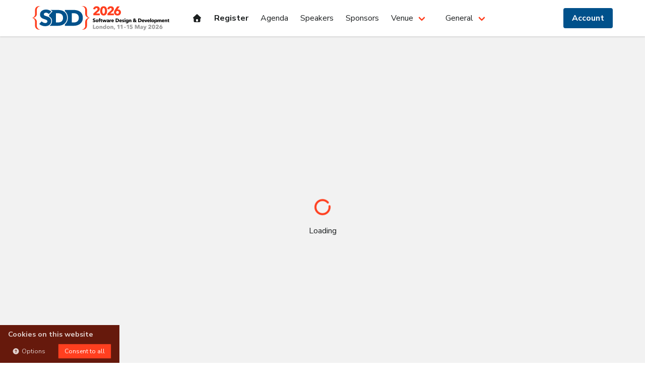

--- FILE ---
content_type: text/html; charset=utf-8
request_url: https://sddconf.com/workshop/oNHL7bNf6cS66Jpox
body_size: 1403
content:
<!DOCTYPE html>
<html>
<head>
  <link rel="stylesheet" type="text/css" class="__meteor-css__" href="/ac36d0e75d61cee807ab5f511f421f493909fdfa.css?meteor_css_resource=true">
<meta charset="utf-8">
	<meta name="viewport" content="width=device-width, initial-scale=1">
	<title>Software Design & Development</title>
	<link rel="icon" href="/sdd_favicon.svg">
	<script src="https://js.stripe.com/v3/"></script>
	<script src="https://kit.fontawesome.com/61ac27e0d3.js" crossorigin="anonymous"></script>
	<link rel="stylesheet" href="/formvalidation-1.7.0/css/formValidation.min.css">
	<script src="/formvalidation-1.7.0/js/FormValidation.min.js"></script>
	<script src="/formvalidation-1.7.0/js/plugins/Bulma.min.js"></script>
	<noscript>
		<style>
			body {
				font-size: 32px;
				text-align: center;
				line-height: 100vh;
			}
			body:after {
				content: "Please enable JavaScript in your browser to view this site.";
			}
		</style>
	</noscript>

</head>
<body>
  <script type="text/javascript">__meteor_runtime_config__ = JSON.parse(decodeURIComponent("%7B%22meteorRelease%22%3A%22METEOR%402.16%22%2C%22gitCommitHash%22%3A%227947e0e6eee71f8eba7dd4d8d1fa3f238a2e60d8%22%2C%22meteorEnv%22%3A%7B%22NODE_ENV%22%3A%22production%22%2C%22TEST_METADATA%22%3A%22%7B%7D%22%7D%2C%22PUBLIC_SETTINGS%22%3A%7B%22siteName%22%3A%22Software%20Design%20%26%20Development%22%2C%22siteEmail%22%3A%22info%40sddconf.com%22%2C%22contactEmail%22%3A%22info%40sddconf.com%22%2C%22ga%22%3A%7B%22id%22%3A%22G-GKB48LLW52%22%7D%2C%22eventId%22%3A%22sdd2026%22%2C%22eventName%22%3A%22SDD%202026%22%2C%22eventTimezone%22%3A%22Europe%2FLondon%22%2C%22cloudinaryCloudName%22%3A%22du49mxlna%22%2C%22banking%22%3A%7B%22bank%22%3A%22HSBC%20Bank%22%2C%22name%22%3A%22Yellowstone%20TechMedia%20Ltd%22%2C%22account%22%3A%2232396734%22%2C%22sortCode%22%3A%2240-40-01%22%2C%22iban%22%3A%22GB04HBUK40400132396734%22%2C%22bic8%22%3A%22HBUKGB4B%22%2C%22bic11%22%3A%22HBUKGB4110W%22%7D%7D%2C%22ROOT_URL%22%3A%22https%3A%2F%2Fsddconf.com%22%2C%22ROOT_URL_PATH_PREFIX%22%3A%22%22%2C%22reactFastRefreshEnabled%22%3Atrue%2C%22autoupdate%22%3A%7B%22versions%22%3A%7B%22web.browser%22%3A%7B%22version%22%3A%228ff1652282d35ce20b2e5fb5b837dba83ab822ad%22%2C%22versionRefreshable%22%3A%22172b6d0d36970235ce6a7ac2c2084c4fc176e60e%22%2C%22versionNonRefreshable%22%3A%22ad40b90fdb2d05b1a828b9793008d15175d10a20%22%2C%22versionReplaceable%22%3A%228570b3dfca0d839d293e339f9c8a8847e6553200%22%7D%2C%22web.browser.legacy%22%3A%7B%22version%22%3A%223171e1ca00e2eabd3bf3359d59ea876bacf255c0%22%2C%22versionRefreshable%22%3A%22172b6d0d36970235ce6a7ac2c2084c4fc176e60e%22%2C%22versionNonRefreshable%22%3A%223c6abc579997d49f5c4998eb3078783e1853e4b2%22%2C%22versionReplaceable%22%3A%228570b3dfca0d839d293e339f9c8a8847e6553200%22%7D%7D%2C%22autoupdateVersion%22%3Anull%2C%22autoupdateVersionRefreshable%22%3Anull%2C%22autoupdateVersionCordova%22%3Anull%2C%22appId%22%3A%22RxniI454Cz1PTu9PAZU6%22%7D%2C%22appId%22%3A%22RxniI454Cz1PTu9PAZU6%22%2C%22isModern%22%3Afalse%7D"))</script>

  <script type="text/javascript" src="/5677f8a471339253d7361011e8733035d9da4d4b.js?meteor_js_resource=true"></script>


<script defer src="https://static.cloudflareinsights.com/beacon.min.js/vcd15cbe7772f49c399c6a5babf22c1241717689176015" integrity="sha512-ZpsOmlRQV6y907TI0dKBHq9Md29nnaEIPlkf84rnaERnq6zvWvPUqr2ft8M1aS28oN72PdrCzSjY4U6VaAw1EQ==" data-cf-beacon='{"version":"2024.11.0","token":"b040eef343f0497abd29410af155a978","r":1,"server_timing":{"name":{"cfCacheStatus":true,"cfEdge":true,"cfExtPri":true,"cfL4":true,"cfOrigin":true,"cfSpeedBrain":true},"location_startswith":null}}' crossorigin="anonymous"></script>
</body>
</html>

--- FILE ---
content_type: image/svg+xml
request_url: https://sddconf.com/pix/logos/sdd_inverse_1000x412.svg
body_size: 1013
content:
<svg xmlns="http://www.w3.org/2000/svg" viewBox="0 0 148.35 61.12"><defs><style>.cls-1{fill:#fff;}.cls-2{fill:#ff3f1f;}</style></defs><g id="Layer_2" data-name="Layer 2"><g id="Logos"><path class="cls-1" d="M42.92,20.73a8.84,8.84,0,0,0-3.32-2.57,9.34,9.34,0,0,0-4-1,11.44,11.44,0,0,0-2,.18,5,5,0,0,0-1.82.66,4.58,4.58,0,0,0-1.36,1.27,3.37,3.37,0,0,0-.55,2A3.2,3.2,0,0,0,30.35,23a3.92,3.92,0,0,0,1.27,1.22,11.94,11.94,0,0,0,2,.95c.77.29,1.64.59,2.6.9,1.39.46,2.84,1,4.34,1.53a16.6,16.6,0,0,1,4.11,2.22,11.9,11.9,0,0,1,3.06,3.44,9.93,9.93,0,0,1,1.21,5.12,13.32,13.32,0,0,1-1.3,6.1,12.09,12.09,0,0,1-3.49,4.25,15.09,15.09,0,0,1-5,2.49,21.17,21.17,0,0,1-5.84.81,23.91,23.91,0,0,1-8.5-1.54,18,18,0,0,1-6.83-4.36l6.48-6.59a12,12,0,0,0,4,3.09,10.75,10.75,0,0,0,4.89,1.24,9.55,9.55,0,0,0,2.14-.23,5.22,5.22,0,0,0,1.82-.75,3.79,3.79,0,0,0,1.24-1.39,4.35,4.35,0,0,0,.46-2.08,3.25,3.25,0,0,0-.58-2A5.68,5.68,0,0,0,36.71,36a13.3,13.3,0,0,0-2.66-1.21c-1.06-.37-2.27-.76-3.62-1.19a33.19,33.19,0,0,1-3.84-1.5,12.86,12.86,0,0,1-3.36-2.23,10.32,10.32,0,0,1-2.37-3.29A11.28,11.28,0,0,1,20,21.89a11.5,11.5,0,0,1,1.39-5.84,11.92,11.92,0,0,1,3.64-4,15.6,15.6,0,0,1,5.09-2.29,23.05,23.05,0,0,1,5.72-.72,21.2,21.2,0,0,1,7.08,1.27,18.2,18.2,0,0,1,6.33,3.76Z"/><path class="cls-1" d="M87.65,20.73a17.23,17.23,0,0,0-5.32-6.27,21.5,21.5,0,0,0-7.52-3.36,36.83,36.83,0,0,0-8.56-1H47.16a20.05,20.05,0,0,1,3.42,2.51L52.09,14l-8.67,9.14v3.61a17.89,17.89,0,0,1,2.44,1.53,13.72,13.72,0,0,1,3.59,4,11.93,11.93,0,0,1,1.49,6.14,15.5,15.5,0,0,1-1.51,7,14.36,14.36,0,0,1-4.08,4.94c-.3.23-.61.45-.94.66H66.72A29.88,29.88,0,0,0,75,49.84a21.76,21.76,0,0,0,7.37-3.7,18.76,18.76,0,0,0,5.27-6.42,20.14,20.14,0,0,0,2-9.28A21,21,0,0,0,87.65,20.73Zm-9.4,15.44a9.86,9.86,0,0,1-3,3.7,12,12,0,0,1-4.33,2,21.05,21.05,0,0,1-5.12.61H61.11V18.53H66a21.35,21.35,0,0,1,5,.58,12,12,0,0,1,4.27,1.94,9.58,9.58,0,0,1,3,3.64,13,13,0,0,1,1.13,5.75A13,13,0,0,1,78.25,36.17Z"/><path class="cls-1" d="M128.38,20.73a17.14,17.14,0,0,0-5.32-6.27,21.45,21.45,0,0,0-7.51-3.36,36.89,36.89,0,0,0-8.56-1H84.16v3.24a19.4,19.4,0,0,1,5.27,6.48,23.13,23.13,0,0,1,2.25,10.63,22.26,22.26,0,0,1-2.22,10.2,21,21,0,0,1-5.3,6.67V51h23.29a30,30,0,0,0,8.33-1.19,22,22,0,0,0,7.37-3.7,18.74,18.74,0,0,0,5.26-6.42,20.14,20.14,0,0,0,2-9.28A21,21,0,0,0,128.38,20.73ZM119,36.17a10,10,0,0,1-3,3.7,12.08,12.08,0,0,1-4.34,2,21,21,0,0,1-5.11.61h-4.69V18.53h4.92a21.33,21.33,0,0,1,4.94.58A12,12,0,0,1,116,21.05a9.76,9.76,0,0,1,3,3.64,13,13,0,0,1,1.12,5.75A13,13,0,0,1,119,36.17Z"/><path class="cls-2" d="M146.33,30.56c-4.91.42-9.77,4.83-9.77,9.77V52.15c0,3.32-4.09,8.79-9.24,8.79,6.64,1,14-1.81,14-10.94.05-3.93.05-8.71.05-11,0-3.35,3.24-7.25,7-8.39-3.77-1.14-7-5-7-8.39,0-2.34,0-7.12-.05-11.05,0-9.14-7.33-11.9-14-10.94,5.15,0,9.24,5.47,9.24,8.79V20.79C136.56,25.73,141.42,30.13,146.33,30.56Z"/><path class="cls-2" d="M2,30.56c4.91.42,9.77,4.83,9.77,9.77V52.15c0,3.32,4.09,8.79,9.24,8.79-6.64,1-14-1.81-14-10.94,0-3.93,0-8.71,0-11,0-3.35-3.24-7.25-7-8.39,3.77-1.14,7-5,7-8.39,0-2.34,0-7.12,0-11.05C7.06,2,14.39-.78,21,.18,15.88.18,11.79,5.65,11.79,9V20.79C11.79,25.73,6.93,30.13,2,30.56Z"/></g></g></svg>

--- FILE ---
content_type: image/svg+xml
request_url: https://sddconf.com/pix/logos/sdd2026_web_corner_logo_1000x178.svg
body_size: 8164
content:
<?xml version="1.0" encoding="UTF-8"?><svg id="Layer_2" xmlns="http://www.w3.org/2000/svg" viewBox="0 0 547.56 96.85"><defs><style>.cls-1{fill:#00518b;}.cls-2{fill:#ff3f1f;}.cls-3{fill:#999;}</style></defs><g id="Logos"><path d="M250.03,53.85c-.29-.37-.68-.67-1.15-.89-.47-.22-.93-.33-1.37-.33-.23,0-.46.02-.69.06-.23.04-.44.12-.63.23s-.34.26-.47.44c-.13.18-.19.41-.19.69,0,.24.05.44.15.6.1.16.25.3.44.42.19.12.42.23.69.33.27.1.57.2.9.31.48.16.98.34,1.5.53.52.19.99.45,1.42.77.43.32.78.72,1.06,1.19.28.47.42,1.06.42,1.77,0,.81-.15,1.52-.45,2.11-.3.59-.7,1.08-1.21,1.47-.51.39-1.09.67-1.74.86s-1.33.28-2.02.28c-1.01,0-1.99-.18-2.94-.53-.95-.35-1.73-.86-2.36-1.51l2.24-2.28c.35.43.8.78,1.37,1.07.57.29,1.13.43,1.69.43.25,0,.5-.03.74-.08.24-.05.45-.14.63-.26.18-.12.32-.28.43-.48.11-.2.16-.44.16-.72s-.07-.49-.2-.68c-.13-.19-.32-.36-.57-.51-.25-.15-.55-.29-.92-.42-.37-.13-.78-.26-1.25-.41-.45-.15-.9-.32-1.33-.52-.43-.2-.82-.46-1.16-.77s-.61-.69-.82-1.14c-.21-.45-.31-.99-.31-1.63,0-.79.16-1.46.48-2.02.32-.56.74-1.02,1.26-1.38.52-.36,1.11-.62,1.76-.79.65-.17,1.31-.25,1.98-.25.8,0,1.62.15,2.45.44.83.29,1.56.73,2.19,1.3l-2.18,2.3Z"/><path d="M264.34,59.31c0,.81-.15,1.55-.44,2.21-.29.66-.69,1.22-1.2,1.68s-1.09.82-1.76,1.07c-.67.25-1.38.38-2.14.38s-1.46-.13-2.13-.38c-.67-.25-1.26-.61-1.76-1.07s-.9-1.02-1.19-1.68c-.29-.66-.44-1.4-.44-2.21s.15-1.55.44-2.2.69-1.21,1.19-1.66,1.09-.8,1.76-1.04c.67-.24,1.38-.36,2.13-.36s1.47.12,2.14.36c.67.24,1.25.59,1.76,1.04s.91,1.01,1.2,1.66c.29.65.44,1.39.44,2.2ZM261.18,59.31c0-.32-.05-.63-.16-.94-.11-.31-.26-.58-.46-.81-.2-.23-.45-.42-.74-.57-.29-.15-.63-.22-1.02-.22s-.73.07-1.02.22c-.29.15-.54.34-.73.57s-.34.5-.44.81c-.1.31-.15.62-.15.94s.05.63.15.94c.1.31.25.58.45.83.2.25.45.44.74.59.29.15.63.22,1.02.22s.73-.07,1.02-.22c.29-.15.54-.34.74-.59.2-.25.35-.52.45-.83.1-.31.15-.62.15-.94Z"/><path d="M272.2,51.63c-.12-.04-.26-.07-.42-.1s-.32-.04-.48-.04c-.31,0-.55.05-.74.16-.19.11-.33.25-.44.43s-.18.38-.22.61-.06.45-.06.68v1h2.22v2.44h-2.22v7.52h-3.28v-7.52h-1.82v-2.44h1.82v-.96c0-.61.07-1.2.2-1.75.13-.55.36-1.04.69-1.46.33-.42.77-.75,1.32-1,.55-.25,1.24-.37,2.07-.37.28,0,.56.02.83.05s.52.08.75.15l-.22,2.6Z"/><path d="M276.78,56.81v3.81c0,.47.09.82.27,1.05.18.23.5.35.97.35.16,0,.33-.01.51-.04s.33-.07.45-.12l.04,2.4c-.23.08-.51.15-.86.21-.35.06-.69.09-1.04.09-.67,0-1.23-.08-1.68-.25s-.82-.41-1.09-.72-.47-.69-.59-1.12-.18-.92-.18-1.45v-4.21h-1.6v-2.44h1.58v-2.62h3.22v2.62h2.34v2.44h-2.34Z"/><path d="M293.74,64.33h-3.3l-1.96-6.2h-.04l-1.92,6.2h-3.3l-3.44-9.96h3.54l1.72,6.3h.06l1.78-6.3h3.3l1.84,6.3h.04l1.74-6.3h3.4l-3.46,9.96Z"/><path d="M297.94,55.73c.59-.56,1.27-.98,2.05-1.26.78-.28,1.58-.42,2.39-.42s1.55.1,2.13.31,1.05.53,1.41.96.62.98.79,1.64c.17.66.25,1.44.25,2.35v5.02h-3v-1.06h-.06c-.25.41-.64.73-1.15.96-.51.23-1.07.34-1.67.34-.4,0-.81-.05-1.24-.16s-.82-.28-1.17-.52c-.35-.24-.64-.56-.87-.96-.23-.4-.34-.89-.34-1.48,0-.72.2-1.3.59-1.74.39-.44.9-.78,1.52-1.02.62-.24,1.31-.4,2.07-.48s1.5-.12,2.22-.12v-.16c0-.49-.17-.86-.52-1.09-.35-.23-.77-.35-1.28-.35-.47,0-.92.1-1.35.3-.43.2-.8.44-1.11.72l-1.66-1.78ZM303.96,59.99h-.42c-.36,0-.72.02-1.09.05-.37.03-.69.1-.98.19-.29.09-.52.23-.71.41-.19.18-.28.42-.28.71,0,.19.04.35.13.48.09.13.2.24.33.32.13.08.29.14.46.17.17.03.34.05.5.05.67,0,1.18-.18,1.53-.55.35-.37.53-.86.53-1.49v-.34Z"/><path d="M315.06,57.07c-.15-.04-.29-.07-.43-.08-.14-.01-.28-.02-.41-.02-.44,0-.81.08-1.11.24-.3.16-.54.35-.72.58-.18.23-.31.47-.39.74-.08.27-.12.5-.12.7v5.11h-3.28v-9.95h3.16v1.44h.04c.25-.51.61-.93,1.08-1.25s1.01-.48,1.62-.48c.13,0,.26,0,.39.02.13.01.23.03.31.06l-.14,2.9Z"/><path d="M326.04,59.47v.4c0,.13,0,.26-.02.38h-7.22c.03.28.11.53.25.76.14.23.32.42.54.59.22.17.47.3.74.39.27.09.56.14.85.14.52,0,.96-.1,1.32-.29s.65-.44.88-.75l2.28,1.44c-.47.68-1.08,1.2-1.85,1.57-.77.37-1.66.55-2.67.55-.75,0-1.45-.12-2.12-.35-.67-.23-1.25-.57-1.75-1.02s-.89-1-1.18-1.65c-.29-.65-.43-1.4-.43-2.24s.14-1.55.42-2.21c.28-.66.66-1.22,1.14-1.68.48-.46,1.05-.82,1.7-1.07.65-.25,1.36-.38,2.12-.38s1.41.12,2.02.37c.61.25,1.14.6,1.58,1.07.44.47.78,1.03,1.03,1.7.25.67.37,1.43.37,2.28ZM323.02,58.21c0-.52-.16-.97-.49-1.34-.33-.37-.82-.56-1.47-.56-.32,0-.61.05-.88.15-.27.1-.5.24-.7.41-.2.17-.36.38-.48.61s-.19.48-.2.73h4.22Z"/><path d="M346.48,57.21c0,1.24-.23,2.31-.69,3.21-.46.9-1.07,1.64-1.82,2.22-.75.58-1.6,1.01-2.55,1.28-.95.27-1.91.41-2.88.41h-5.28v-14.16h5.12c1,0,1.99.12,2.96.35.97.23,1.84.62,2.6,1.16.76.54,1.37,1.26,1.84,2.17.47.91.7,2.03.7,3.36ZM342.92,57.21c0-.8-.13-1.46-.39-1.99-.26-.53-.61-.95-1.04-1.26-.43-.31-.93-.54-1.48-.67-.55-.13-1.12-.2-1.71-.2h-1.7v8.28h1.62c.61,0,1.2-.07,1.77-.21.57-.14,1.07-.37,1.5-.69.43-.32.78-.75,1.04-1.28.26-.53.39-1.19.39-1.98Z"/><path d="M358.04,59.47v.4c0,.13,0,.26-.02.38h-7.22c.03.28.11.53.25.76.14.23.32.42.54.59.22.17.47.3.74.39.27.09.56.14.85.14.52,0,.96-.1,1.32-.29s.65-.44.88-.75l2.28,1.44c-.47.68-1.08,1.2-1.85,1.57-.77.37-1.66.55-2.67.55-.75,0-1.45-.12-2.12-.35-.67-.23-1.25-.57-1.75-1.02s-.89-1-1.18-1.65c-.29-.65-.43-1.4-.43-2.24s.14-1.55.42-2.21c.28-.66.66-1.22,1.14-1.68.48-.46,1.05-.82,1.7-1.07.65-.25,1.36-.38,2.12-.38s1.41.12,2.02.37c.61.25,1.14.6,1.58,1.07.44.47.78,1.03,1.03,1.7.25.67.37,1.43.37,2.28ZM355.02,58.21c0-.52-.16-.97-.49-1.34-.33-.37-.82-.56-1.47-.56-.32,0-.61.05-.88.15-.27.1-.5.24-.7.41-.2.17-.36.38-.48.61s-.19.48-.2.73h4.22Z"/><path d="M365.54,57.31c-.27-.25-.58-.47-.94-.64-.36-.17-.74-.26-1.14-.26-.31,0-.59.06-.85.18s-.39.33-.39.62.14.48.43.6c.29.12.75.25,1.39.4.37.08.75.19,1.13.34.38.15.72.34,1.03.58s.55.53.74.88c.19.35.28.76.28,1.24,0,.63-.13,1.16-.38,1.59-.25.43-.58.78-.99,1.05-.41.27-.86.46-1.37.58s-1.01.18-1.52.18c-.81,0-1.61-.13-2.39-.39-.78-.26-1.43-.64-1.95-1.15l1.84-1.94c.29.32.65.59,1.08.8.43.21.88.32,1.36.32.27,0,.53-.06.79-.19.26-.13.39-.35.39-.67s-.16-.53-.48-.68c-.32-.15-.82-.3-1.5-.46-.35-.08-.69-.19-1.04-.32-.35-.13-.66-.31-.93-.54-.27-.23-.5-.51-.67-.84-.17-.33-.26-.73-.26-1.2,0-.6.13-1.11.38-1.53.25-.42.58-.76.98-1.03.4-.27.84-.46,1.33-.59.49-.13.97-.19,1.45-.19.75,0,1.48.12,2.19.35s1.32.58,1.81,1.05l-1.8,1.86Z"/><path d="M372.28,51.19c0,.25-.05.49-.15.71-.1.22-.23.41-.4.57-.17.16-.37.29-.6.38-.23.09-.48.14-.73.14-.53,0-.98-.18-1.34-.53-.36-.35-.54-.78-.54-1.27,0-.24.05-.47.14-.69.09-.22.23-.41.4-.57.17-.16.37-.29.6-.39s.47-.15.74-.15.5.05.73.14c.23.09.43.22.6.38s.3.35.4.57c.1.22.15.46.15.71ZM368.76,64.33v-9.96h3.28v9.96h-3.28Z"/><path d="M384.4,63.39c0,.97-.14,1.82-.42,2.54-.28.72-.67,1.32-1.18,1.79-.51.47-1.12.83-1.85,1.06s-1.53.35-2.41.35-1.78-.13-2.71-.4c-.93-.27-1.73-.65-2.41-1.16l1.64-2.34c.48.43,1.01.74,1.59.95.58.21,1.15.31,1.71.31.96,0,1.67-.25,2.13-.76.46-.51.69-1.18.69-2.02v-.6h-.06c-.31.4-.72.72-1.24.96-.52.24-1.11.36-1.78.36-.76,0-1.43-.14-2.02-.41-.59-.27-1.08-.64-1.49-1.11-.41-.47-.72-1.01-.93-1.63-.21-.62-.32-1.28-.32-1.97s.11-1.35.32-1.98c.21-.63.52-1.18.93-1.66.41-.48.9-.86,1.49-1.15.59-.29,1.25-.43,2-.43.63,0,1.23.13,1.8.38.57.25,1.03.65,1.38,1.18h.04v-1.28h3.1v9.02ZM381.28,59.29c0-.33-.06-.65-.17-.96s-.28-.58-.49-.81c-.21-.23-.47-.42-.76-.55-.29-.13-.63-.2-1-.2s-.7.07-.99.2c-.29.13-.53.31-.73.54-.2.23-.35.49-.46.8-.11.31-.16.63-.16.98s.05.65.16.96c.11.31.26.58.46.81s.44.42.73.56c.29.14.62.21.99.21s.71-.07,1.01-.21c.3-.14.55-.32.76-.55.21-.23.37-.49.48-.8s.17-.63.17-.98Z"/><path d="M392.74,64.33v-5.44c0-.28-.02-.55-.07-.8-.05-.25-.12-.48-.23-.67-.11-.19-.26-.35-.45-.46-.19-.11-.44-.17-.73-.17s-.55.06-.77.17c-.22.11-.4.27-.55.47-.15.2-.26.43-.33.69-.07.26-.11.53-.11.81v5.4h-3.3v-9.96h3.18v1.38h.04c.12-.21.28-.42.47-.63s.42-.38.68-.53c.26-.15.54-.27.85-.36.31-.09.63-.14.98-.14.67,0,1.23.12,1.7.36s.84.55,1.13.93c.29.38.49.82.62,1.31s.19.99.19,1.48v6.16h-3.3Z"/><path d="M412.9,64.33l-1.34-1.38c-.45.48-1.01.88-1.67,1.19-.66.31-1.48.47-2.47.47-.64,0-1.27-.08-1.88-.25-.61-.17-1.16-.43-1.63-.78s-.85-.79-1.14-1.32c-.29-.53-.43-1.15-.43-1.87,0-.49.08-.95.24-1.36.16-.41.38-.78.65-1.1.27-.32.59-.6.95-.84.36-.24.73-.45,1.12-.62-.44-.43-.79-.89-1.06-1.4s-.4-1.07-.4-1.68.13-1.19.4-1.64.61-.83,1.03-1.12c.42-.29.89-.51,1.42-.64.53-.13,1.05-.2,1.57-.2s1.06.07,1.58.21c.52.14.98.36,1.39.65.41.29.73.67.98,1.12.25.45.37.99.37,1.62,0,.45-.07.86-.22,1.23-.15.37-.35.7-.61,1-.26.3-.56.57-.91.81-.35.24-.71.46-1.1.66l1.78,1.82,1.42-2.18h3.64l-3.06,4.1,3.52,3.5h-4.14ZM407.12,58.35c-.4.16-.75.38-1.05.67-.3.29-.45.7-.45,1.23,0,.28.06.53.17.75s.26.41.44.56.38.27.61.35c.23.08.46.12.7.12.44,0,.83-.09,1.18-.28s.65-.45.9-.8l-2.5-2.6ZM409.64,53.49c0-.36-.12-.67-.36-.92s-.57-.38-.98-.38c-.39,0-.71.12-.97.37-.26.25-.39.56-.39.93,0,.33.09.65.27.96.18.31.44.6.79.88.45-.19.84-.43,1.16-.74.32-.31.48-.67.48-1.1Z"/><path d="M436.74,57.21c0,1.24-.23,2.31-.69,3.21-.46.9-1.07,1.64-1.82,2.22-.75.58-1.6,1.01-2.55,1.28-.95.27-1.91.41-2.88.41h-5.28v-14.16h5.12c1,0,1.99.12,2.96.35.97.23,1.84.62,2.6,1.16.76.54,1.37,1.26,1.84,2.17.47.91.7,2.03.7,3.36ZM433.18,57.21c0-.8-.13-1.46-.39-1.99-.26-.53-.61-.95-1.04-1.26-.43-.31-.93-.54-1.48-.67-.55-.13-1.12-.2-1.71-.2h-1.7v8.28h1.62c.61,0,1.2-.07,1.77-.21.57-.14,1.07-.37,1.5-.69.43-.32.78-.75,1.04-1.28.26-.53.39-1.19.39-1.98Z"/><path d="M448.3,59.47v.4c0,.13,0,.26-.02.38h-7.22c.03.28.11.53.25.76.14.23.32.42.54.59.22.17.47.3.74.39.27.09.56.14.85.14.52,0,.96-.1,1.32-.29s.65-.44.88-.75l2.28,1.44c-.47.68-1.08,1.2-1.85,1.57-.77.37-1.66.55-2.67.55-.75,0-1.45-.12-2.12-.35-.67-.23-1.25-.57-1.75-1.02s-.89-1-1.18-1.65c-.29-.65-.43-1.4-.43-2.24s.14-1.55.42-2.21c.28-.66.66-1.22,1.14-1.68.48-.46,1.05-.82,1.7-1.07.65-.25,1.36-.38,2.12-.38s1.41.12,2.02.37c.61.25,1.14.6,1.58,1.07.44.47.78,1.03,1.03,1.7.25.67.37,1.43.37,2.28ZM445.28,58.21c0-.52-.16-.97-.49-1.34-.33-.37-.82-.56-1.47-.56-.32,0-.61.05-.88.15-.27.1-.5.24-.7.41-.2.17-.36.38-.48.61s-.19.48-.2.73h4.22Z"/><path d="M455.7,64.33h-3.54l-3.92-9.96h3.62l2.1,6.46h.06l2.1-6.46h3.5l-3.92,9.96Z"/><path d="M469.96,59.47v.4c0,.13,0,.26-.02.38h-7.22c.03.28.11.53.25.76.14.23.32.42.54.59.22.17.47.3.74.39.27.09.56.14.85.14.52,0,.96-.1,1.32-.29s.65-.44.88-.75l2.28,1.44c-.47.68-1.08,1.2-1.85,1.57-.77.37-1.66.55-2.67.55-.75,0-1.45-.12-2.12-.35-.67-.23-1.25-.57-1.75-1.02s-.89-1-1.18-1.65c-.29-.65-.43-1.4-.43-2.24s.14-1.55.42-2.21c.28-.66.66-1.22,1.14-1.68.48-.46,1.05-.82,1.7-1.07.65-.25,1.36-.38,2.12-.38s1.41.12,2.02.37c.61.25,1.14.6,1.58,1.07.44.47.78,1.03,1.03,1.7.25.67.37,1.43.37,2.28ZM466.94,58.21c0-.52-.16-.97-.49-1.34-.33-.37-.82-.56-1.47-.56-.32,0-.61.05-.88.15-.27.1-.5.24-.7.41-.2.17-.36.38-.48.61s-.19.48-.2.73h4.22Z"/><path d="M471.24,64.33v-15.12h3.34v15.12h-3.34Z"/><path d="M486.92,59.31c0,.81-.15,1.55-.44,2.21-.29.66-.69,1.22-1.2,1.68s-1.09.82-1.76,1.07c-.67.25-1.38.38-2.14.38s-1.46-.13-2.13-.38c-.67-.25-1.26-.61-1.76-1.07s-.9-1.02-1.19-1.68c-.29-.66-.44-1.4-.44-2.21s.15-1.55.44-2.2.69-1.21,1.19-1.66,1.09-.8,1.76-1.04c.67-.24,1.38-.36,2.13-.36s1.47.12,2.14.36c.67.24,1.25.59,1.76,1.04s.91,1.01,1.2,1.66c.29.65.44,1.39.44,2.2ZM483.76,59.31c0-.32-.05-.63-.16-.94-.11-.31-.26-.58-.46-.81-.2-.23-.45-.42-.74-.57-.29-.15-.63-.22-1.02-.22s-.73.07-1.02.22c-.29.15-.54.34-.73.57s-.34.5-.44.81c-.1.31-.15.62-.15.94s.05.63.15.94c.1.31.25.58.45.83.2.25.45.44.74.59.29.15.63.22,1.02.22s.73-.07,1.02-.22c.29-.15.54-.34.74-.59.2-.25.35-.52.45-.83.1-.31.15-.62.15-.94Z"/><path d="M499.28,59.31c0,.69-.11,1.36-.32,2-.21.64-.52,1.2-.93,1.69-.41.49-.9.88-1.49,1.17s-1.25.44-2,.44c-.61,0-1.19-.12-1.74-.37-.55-.25-.97-.58-1.28-1.01h-.04v5.9h-3.28v-14.76h3.12v1.22h.06c.31-.4.73-.75,1.27-1.05.54-.3,1.18-.45,1.91-.45s1.37.14,1.96.42c.59.28,1.08.66,1.49,1.14.41.48.72,1.04.94,1.67.22.63.33,1.3.33,1.99ZM496.1,59.31c0-.32-.05-.63-.15-.94-.1-.31-.25-.58-.44-.81s-.44-.42-.73-.57c-.29-.15-.63-.22-1.02-.22s-.71.07-1,.22-.54.34-.75.58-.37.51-.48.82c-.11.31-.17.62-.17.94s.06.63.17.94c.11.31.27.58.48.82s.46.43.75.58c.29.15.63.22,1,.22s.73-.07,1.02-.22c.29-.15.54-.34.73-.58s.34-.52.44-.83c.1-.31.15-.63.15-.95Z"/><path d="M513.26,64.33v-5.44c0-.28-.02-.55-.06-.81s-.11-.48-.22-.67-.25-.34-.43-.45-.42-.17-.71-.17-.52.06-.73.18c-.21.12-.38.28-.52.48s-.24.43-.31.69c-.07.26-.1.53-.1.81v5.38h-3.28v-5.68c0-.57-.11-1.03-.34-1.36s-.59-.5-1.08-.5c-.52,0-.92.21-1.21.62s-.43.92-.43,1.52v5.4h-3.3v-9.96h3.18v1.38h.04c.12-.21.27-.42.45-.62.18-.2.4-.38.65-.53.25-.15.54-.28.85-.37.31-.09.66-.14,1.03-.14.72,0,1.33.15,1.83.44s.89.71,1.17,1.26c.33-.52.76-.93,1.28-1.24.52-.31,1.15-.46,1.9-.46.68,0,1.25.12,1.71.37.46.25.83.57,1.11.96.28.39.48.83.61,1.32s.19.96.19,1.43v6.16h-3.28Z"/><path d="M528.1,59.47v.4c0,.13,0,.26-.02.38h-7.22c.03.28.11.53.25.76.14.23.32.42.54.59.22.17.47.3.74.39.27.09.56.14.85.14.52,0,.96-.1,1.32-.29s.65-.44.88-.75l2.28,1.44c-.47.68-1.08,1.2-1.85,1.57-.77.37-1.66.55-2.67.55-.75,0-1.45-.12-2.12-.35-.67-.23-1.25-.57-1.75-1.02s-.89-1-1.18-1.65c-.29-.65-.43-1.4-.43-2.24s.14-1.55.42-2.21c.28-.66.66-1.22,1.14-1.68.48-.46,1.05-.82,1.7-1.07.65-.25,1.36-.38,2.12-.38s1.41.12,2.02.37c.61.25,1.14.6,1.58,1.07.44.47.78,1.03,1.03,1.7.25.67.37,1.43.37,2.28ZM525.08,58.21c0-.52-.16-.97-.49-1.34-.33-.37-.82-.56-1.47-.56-.32,0-.61.05-.88.15-.27.1-.5.24-.7.41-.2.17-.36.38-.48.61s-.19.48-.2.73h4.22Z"/><path d="M535.88,64.33v-5.44c0-.28-.02-.55-.07-.8-.05-.25-.12-.48-.23-.67-.11-.19-.26-.35-.45-.46-.19-.11-.44-.17-.73-.17s-.55.06-.77.17c-.22.11-.4.27-.55.47-.15.2-.26.43-.33.69-.07.26-.11.53-.11.81v5.4h-3.3v-9.96h3.18v1.38h.04c.12-.21.28-.42.47-.63s.42-.38.68-.53c.26-.15.54-.27.85-.36.31-.09.63-.14.98-.14.67,0,1.23.12,1.7.36s.84.55,1.13.93c.29.38.49.82.62,1.31s.19.99.19,1.48v6.16h-3.3Z"/><path d="M545.22,56.81v3.81c0,.47.09.82.27,1.05.18.23.5.35.97.35.16,0,.33-.01.51-.04s.33-.07.45-.12l.04,2.4c-.23.08-.51.15-.86.21-.35.06-.69.09-1.04.09-.67,0-1.23-.08-1.68-.25s-.82-.41-1.09-.72-.47-.69-.59-1.12-.18-.92-.18-1.45v-4.21h-1.6v-2.44h1.58v-2.62h3.22v2.62h2.34v2.44h-2.34Z"/><path class="cls-3" d="M242.76,91.33v-16.28h3.96v12.86h6.3v3.43h-10.26Z"/><path class="cls-3" d="M266.38,85.56c0,.94-.17,1.78-.51,2.54-.34.76-.8,1.4-1.38,1.93-.58.53-1.26.94-2.02,1.23s-1.59.44-2.46.44-1.68-.15-2.45-.44c-.77-.29-1.45-.7-2.02-1.23-.58-.53-1.03-1.17-1.37-1.93-.34-.76-.51-1.61-.51-2.54s.17-1.78.51-2.53c.34-.75.79-1.39,1.37-1.91s1.25-.92,2.02-1.2c.77-.28,1.59-.41,2.45-.41s1.69.14,2.46.41c.77.28,1.44.67,2.02,1.2.58.52,1.04,1.16,1.38,1.91.34.75.51,1.59.51,2.53ZM262.75,85.56c0-.37-.06-.73-.18-1.08-.12-.35-.3-.66-.53-.93-.23-.27-.51-.49-.85-.66-.34-.17-.73-.25-1.17-.25s-.84.08-1.17.25c-.34.17-.62.39-.84.66s-.39.58-.51.93c-.12.35-.17.71-.17,1.08s.06.73.17,1.08c.12.35.29.67.52.96.23.28.51.51.85.68s.73.25,1.17.25.84-.08,1.17-.25c.34-.17.62-.39.85-.68s.4-.6.52-.96c.12-.35.17-.71.17-1.08Z"/><path class="cls-3" d="M276.3,91.33v-6.26c0-.32-.03-.63-.08-.92s-.14-.55-.26-.77c-.12-.22-.3-.4-.52-.53-.22-.13-.5-.2-.84-.2s-.63.07-.89.2c-.25.13-.46.31-.63.54-.17.23-.3.49-.38.79-.08.3-.13.61-.13.93v6.21h-3.79v-11.45h3.66v1.59h.05c.14-.25.32-.49.54-.72.22-.24.48-.44.78-.61.3-.17.62-.31.98-.41.35-.11.73-.16,1.13-.16.77,0,1.42.14,1.96.41.54.28.97.63,1.3,1.07.33.44.57.94.71,1.51s.22,1.13.22,1.7v7.08h-3.79Z"/><path class="cls-3" d="M291.61,91.33v-1.5h-.05c-.37.58-.89,1.03-1.58,1.35-.68.31-1.41.47-2.17.47-.86,0-1.62-.17-2.3-.51-.67-.34-1.25-.79-1.71-1.35-.47-.56-.83-1.21-1.07-1.94-.25-.74-.37-1.5-.37-2.3s.13-1.56.38-2.29.61-1.37,1.08-1.92c.47-.55,1.04-.99,1.7-1.31s1.41-.48,2.24-.48,1.56.16,2.14.48c.58.32,1.03.67,1.36,1.06h.05v-7.15h3.77v17.39h-3.47ZM291.48,85.58c0-.37-.07-.73-.2-1.08-.13-.35-.31-.67-.55-.94-.24-.28-.53-.5-.86-.67-.34-.17-.72-.25-1.15-.25s-.84.08-1.17.25c-.34.17-.62.39-.85.66-.23.27-.4.58-.52.93-.11.35-.17.71-.17,1.08s.06.73.17,1.09c.12.36.29.68.52.96.23.28.51.5.85.67.34.17.73.25,1.17.25s.81-.08,1.15-.25c.34-.17.62-.39.86-.67.24-.28.42-.59.55-.94.13-.35.2-.71.2-1.08Z"/><path class="cls-3" d="M310.22,85.56c0,.94-.17,1.78-.51,2.54-.34.76-.8,1.4-1.38,1.93-.58.53-1.26.94-2.02,1.23s-1.59.44-2.46.44-1.68-.15-2.45-.44c-.77-.29-1.45-.7-2.02-1.23-.58-.53-1.03-1.17-1.37-1.93-.34-.76-.51-1.61-.51-2.54s.17-1.78.51-2.53c.34-.75.79-1.39,1.37-1.91s1.25-.92,2.02-1.2c.77-.28,1.59-.41,2.45-.41s1.69.14,2.46.41c.77.28,1.44.67,2.02,1.2.58.52,1.04,1.16,1.38,1.91.34.75.51,1.59.51,2.53ZM306.59,85.56c0-.37-.06-.73-.18-1.08-.12-.35-.3-.66-.53-.93-.23-.27-.51-.49-.85-.66-.34-.17-.73-.25-1.17-.25s-.84.08-1.17.25c-.34.17-.62.39-.84.66s-.39.58-.51.93c-.12.35-.17.71-.17,1.08s.06.73.17,1.08c.12.35.29.67.52.96.23.28.51.51.85.68s.73.25,1.17.25.84-.08,1.17-.25c.34-.17.62-.39.85-.68s.4-.6.52-.96c.12-.35.17-.71.17-1.08Z"/><path class="cls-3" d="M320.13,91.33v-6.26c0-.32-.03-.63-.08-.92s-.14-.55-.26-.77c-.12-.22-.3-.4-.52-.53-.22-.13-.5-.2-.84-.2s-.63.07-.89.2c-.25.13-.46.31-.63.54-.17.23-.3.49-.38.79-.08.3-.13.61-.13.93v6.21h-3.79v-11.45h3.66v1.59h.05c.14-.25.32-.49.54-.72.22-.24.48-.44.78-.61.3-.17.62-.31.98-.41.35-.11.73-.16,1.13-.16.77,0,1.42.14,1.96.41.54.28.97.63,1.3,1.07.33.44.57.94.71,1.51s.22,1.13.22,1.7v7.08h-3.79Z"/><path class="cls-3" d="M328.87,94.18h-3.11l1.72-6.53h3.61l-2.23,6.53Z"/><path class="cls-3" d="M343.78,91.33v-11.96l-3.04,2.35-2-2.74,5.36-3.93h3.52v16.28h-3.84Z"/><path class="cls-3" d="M356.34,91.33v-11.96l-3.04,2.35-2-2.74,5.36-3.93h3.52v16.28h-3.84Z"/><path class="cls-3" d="M366.3,86.5v-2.37h7.82v2.37h-7.82Z"/><path class="cls-3" d="M381.77,91.33v-11.96l-3.04,2.35-2-2.74,5.36-3.93h3.52v16.28h-3.84Z"/><path class="cls-3" d="M401.21,85.95c0,1-.18,1.86-.53,2.59-.35.73-.83,1.33-1.42,1.81-.59.48-1.26.83-2.01,1.07-.75.24-1.53.36-2.32.36-.74,0-1.44-.1-2.1-.29s-1.27-.46-1.82-.82c-.54-.35-1.01-.79-1.4-1.3-.39-.51-.68-1.09-.86-1.74l3.52-1.08c.17.57.49,1.04.95,1.4s1.02.55,1.67.55,1.23-.2,1.71-.6.72-.99.72-1.77c0-.47-.1-.87-.3-1.2-.2-.32-.46-.58-.77-.77-.31-.19-.67-.33-1.07-.4-.4-.08-.8-.11-1.2-.11-.58,0-1.25.07-1.99.2-.74.13-1.41.3-1.99.52l.39-9.32h9.98v3.31h-6.55l-.14,2.58c.25-.06.52-.1.82-.13s.57-.03.82-.03c.81,0,1.58.11,2.3.32.72.21,1.35.54,1.88.98.53.44.95.98,1.25,1.62.31.64.46,1.4.46,2.25Z"/><path class="cls-3" d="M424.88,91.33l.09-11.52h-.07l-4.23,11.52h-2.76l-4.12-11.52h-.07l.09,11.52h-3.7v-16.28h5.6l3.71,10.44h.09l3.55-10.44h5.69v16.28h-3.86Z"/><path class="cls-3" d="M431.71,81.44c.67-.64,1.46-1.13,2.36-1.45.9-.32,1.81-.48,2.75-.48s1.78.12,2.45.36c.67.24,1.21.61,1.62,1.1s.72,1.13.91,1.89.29,1.66.29,2.7v5.77h-3.45v-1.22h-.07c-.29.48-.73.84-1.32,1.1-.59.26-1.23.39-1.92.39-.46,0-.94-.06-1.43-.18-.49-.12-.94-.32-1.35-.6-.41-.28-.74-.64-1-1.1-.26-.46-.39-1.03-.39-1.7,0-.83.23-1.5.68-2,.45-.51,1.04-.9,1.75-1.17.71-.28,1.51-.46,2.38-.55s1.72-.14,2.55-.14v-.18c0-.57-.2-.98-.6-1.25-.4-.27-.89-.4-1.47-.4-.54,0-1.05.11-1.55.34-.5.23-.92.51-1.28.83l-1.91-2.05ZM438.63,86.34h-.48c-.41,0-.83.02-1.25.06s-.8.11-1.13.22c-.33.11-.6.26-.82.47s-.32.48-.32.82c0,.21.05.4.15.55.1.15.23.28.38.37s.33.16.53.2.39.06.58.06c.77,0,1.35-.21,1.76-.63.41-.42.61-.99.61-1.71v-.39Z"/><path class="cls-3" d="M451.35,93.06c-.23.6-.49,1.13-.77,1.6-.28.47-.62.87-1.01,1.2-.39.33-.85.58-1.38.75s-1.15.25-1.87.25c-.35,0-.72-.02-1.09-.07-.38-.05-.7-.11-.98-.18l.41-3.17c.18.06.39.11.61.15.22.04.43.06.61.06.58,0,1-.13,1.26-.4s.48-.65.67-1.14l.37-.94-4.78-11.27h4.19l2.55,7.36h.07l2.28-7.36h4l-5.13,13.18Z"/><path class="cls-3" d="M463.77,91.33v-3.21l6.35-5.74c.4-.38.72-.77.97-1.17.25-.4.37-.84.37-1.33,0-.58-.18-1.05-.55-1.41-.37-.36-.86-.54-1.47-.54-.64,0-1.17.23-1.58.68s-.65,1.05-.72,1.78l-3.7-.51c.09-.83.32-1.57.68-2.21.36-.65.82-1.2,1.37-1.65.55-.46,1.18-.8,1.9-1.04.71-.24,1.47-.36,2.27-.36.75,0,1.48.1,2.19.3.71.2,1.33.51,1.89.92s.99.94,1.32,1.56c.33.63.5,1.37.5,2.21,0,.58-.08,1.11-.23,1.58s-.36.9-.63,1.3c-.27.4-.57.77-.92,1.12s-.7.69-1.07,1.02l-3.77,3.36h6.65v3.36h-11.78Z"/><path class="cls-3" d="M490.86,83.14c0,1.15-.12,2.25-.34,3.29-.23,1.04-.6,1.96-1.1,2.75-.51.79-1.16,1.42-1.97,1.89-.81.47-1.78.7-2.93.7s-2.13-.23-2.94-.7-1.48-1.1-1.99-1.89-.89-1.71-1.12-2.75c-.23-1.04-.35-2.14-.35-3.29s.12-2.24.35-3.28c.23-1.04.6-1.94,1.12-2.71.51-.77,1.18-1.39,1.99-1.85s1.79-.69,2.94-.69,2.13.23,2.93.69c.8.46,1.46,1.08,1.97,1.85.51.77.87,1.68,1.1,2.71.23,1.04.34,2.13.34,3.28ZM486.91,83.14c0-.51-.03-1.07-.09-1.68s-.18-1.18-.34-1.71c-.17-.53-.41-.97-.72-1.33s-.72-.54-1.23-.54-.92.18-1.24.54-.57.8-.75,1.33c-.18.53-.3,1.1-.36,1.71-.06.61-.09,1.17-.09,1.68s.03,1.09.09,1.71c.06.62.18,1.2.36,1.73.18.53.42.97.75,1.33s.74.54,1.24.54.92-.18,1.23-.54.56-.81.72-1.33c.17-.53.28-1.1.34-1.73s.09-1.19.09-1.71Z"/><path class="cls-3" d="M493.48,91.33v-3.21l6.35-5.74c.4-.38.72-.77.97-1.17.25-.4.37-.84.37-1.33,0-.58-.18-1.05-.55-1.41-.37-.36-.86-.54-1.47-.54-.64,0-1.17.23-1.58.68s-.65,1.05-.72,1.78l-3.7-.51c.09-.83.32-1.57.68-2.21.36-.65.82-1.2,1.37-1.65.55-.46,1.18-.8,1.9-1.04.71-.24,1.47-.36,2.27-.36.75,0,1.48.1,2.19.3.71.2,1.33.51,1.89.92s.99.94,1.32,1.56c.33.63.5,1.37.5,2.21,0,.58-.08,1.11-.23,1.58s-.36.9-.63,1.3c-.27.4-.57.77-.92,1.12s-.7.69-1.07,1.02l-3.77,3.36h6.65v3.36h-11.78Z"/><path class="cls-3" d="M520.58,85.86c0,.92-.17,1.75-.5,2.48-.34.74-.8,1.36-1.38,1.86-.58.51-1.26.89-2.04,1.16-.78.27-1.61.4-2.48.4s-1.72-.13-2.49-.4c-.77-.27-1.45-.66-2.03-1.16-.58-.51-1.04-1.12-1.38-1.84s-.5-1.53-.5-2.42c0-.97.17-1.84.51-2.63.34-.79.77-1.59,1.31-2.4l3.93-5.87h4.67l-4,5.57-.07.12c.15-.06.34-.11.55-.14.21-.03.41-.05.6-.05.7,0,1.38.13,2.03.38s1.22.61,1.7,1.08.87,1.03,1.16,1.68c.29.65.44,1.38.44,2.17ZM516.74,85.95c0-.74-.23-1.35-.69-1.83-.46-.48-1.08-.72-1.85-.72s-1.39.24-1.87.71-.72,1.1-.72,1.86c0,.71.23,1.31.69,1.82.46.51,1.09.76,1.87.76s1.39-.24,1.86-.71c.47-.47.71-1.1.71-1.89Z"/><path class="cls-2" d="M244.19,37.02v-6.97l13.77-12.45c.86-.83,1.56-1.68,2.1-2.54.53-.86.8-1.83.8-2.89,0-1.26-.4-2.28-1.2-3.06-.8-.78-1.86-1.17-3.19-1.17-1.4,0-2.54.49-3.42,1.47-.88.98-1.41,2.27-1.57,3.87l-8.03-1.1c.2-1.8.69-3.4,1.47-4.8.78-1.4,1.77-2.6,2.97-3.59,1.2-.99,2.57-1.74,4.12-2.26,1.55-.52,3.18-.78,4.91-.78,1.63,0,3.21.22,4.74.65,1.53.43,2.89,1.1,4.09,2s2.15,2.03,2.87,3.39,1.07,2.96,1.07,4.79c0,1.26-.17,2.4-.5,3.42-.33,1.01-.79,1.95-1.37,2.82-.58.87-1.25,1.67-2,2.42-.75.75-1.52,1.49-2.32,2.22l-8.18,7.28h14.42v7.28h-25.54Z"/><path class="cls-2" d="M298.97,19.26c0,2.49-.25,4.87-.75,7.13-.5,2.26-1.3,4.25-2.39,5.96-1.1,1.71-2.52,3.08-4.27,4.09s-3.87,1.52-6.36,1.52-4.62-.51-6.39-1.52-3.2-2.38-4.32-4.09c-1.11-1.71-1.92-3.7-2.42-5.96-.5-2.26-.75-4.64-.75-7.13s.25-4.86.75-7.11c.5-2.24,1.31-4.21,2.42-5.89,1.11-1.68,2.55-3.02,4.32-4.02,1.76-1,3.89-1.5,6.39-1.5s4.62.5,6.36,1.5c1.75,1,3.17,2.34,4.27,4.02,1.1,1.68,1.9,3.64,2.39,5.89.5,2.25.75,4.62.75,7.11ZM290.39,19.26c0-1.1-.07-2.31-.2-3.64-.13-1.33-.38-2.57-.75-3.72-.37-1.15-.89-2.11-1.57-2.89-.68-.78-1.57-1.17-2.67-1.17s-2,.39-2.69,1.17c-.7.78-1.24,1.75-1.62,2.89-.38,1.15-.64,2.39-.77,3.72-.13,1.33-.2,2.54-.2,3.64s.07,2.37.2,3.72c.13,1.35.39,2.59.77,3.74.38,1.15.92,2.11,1.62,2.89.7.78,1.6,1.17,2.69,1.17s1.99-.39,2.67-1.17c.68-.78,1.21-1.75,1.57-2.89.37-1.15.62-2.4.75-3.74.13-1.35.2-2.59.2-3.72Z"/><path class="cls-2" d="M300.67,37.02v-6.97l13.77-12.45c.86-.83,1.56-1.68,2.1-2.54.53-.86.8-1.83.8-2.89,0-1.26-.4-2.28-1.2-3.06-.8-.78-1.86-1.17-3.19-1.17-1.4,0-2.54.49-3.42,1.47-.88.98-1.41,2.27-1.57,3.87l-8.03-1.1c.2-1.8.69-3.4,1.47-4.8.78-1.4,1.77-2.6,2.97-3.59,1.2-.99,2.57-1.74,4.12-2.26,1.55-.52,3.18-.78,4.91-.78,1.63,0,3.21.22,4.74.65,1.53.43,2.89,1.1,4.09,2s2.15,2.03,2.87,3.39,1.07,2.96,1.07,4.79c0,1.26-.17,2.4-.5,3.42-.33,1.01-.79,1.95-1.37,2.82-.58.87-1.25,1.67-2,2.42-.75.75-1.52,1.49-2.32,2.22l-8.18,7.28h14.42v7.28h-25.54Z"/><path class="cls-2" d="M354.45,25.15c0,2-.37,3.79-1.1,5.39-.73,1.6-1.73,2.94-2.99,4.04-1.26,1.1-2.74,1.94-4.43,2.52s-3.49.87-5.38.87-3.73-.29-5.4-.87-3.15-1.42-4.41-2.52c-1.26-1.1-2.26-2.43-2.99-3.99-.73-1.56-1.09-3.31-1.09-5.24,0-2.1.37-4,1.1-5.71.73-1.71,1.68-3.45,2.84-5.21l8.52-12.72h10.12l-8.69,12.07-.15.25c.33-.13.73-.23,1.2-.3.46-.07.9-.1,1.29-.1,1.53,0,3,.27,4.41.82,1.41.55,2.64,1.33,3.69,2.34,1.05,1.01,1.88,2.23,2.52,3.64.63,1.41.95,2.99.95,4.71ZM346.12,25.35c0-1.6-.5-2.92-1.5-3.97-1-1.05-2.34-1.57-4.01-1.57s-3.02.52-4.06,1.55c-1.04,1.03-1.55,2.38-1.55,4.04,0,1.53.5,2.84,1.5,3.94,1,1.1,2.36,1.65,4.06,1.65s3.01-.52,4.03-1.55c1.02-1.03,1.53-2.39,1.53-4.09Z"/><path class="cls-1" d="M66.49,32.11c-1.31-1.67-3.03-3-5.15-3.99-2.12-.99-4.16-1.48-6.13-1.48-1.02,0-2.05.09-3.09.27-1.05.18-1.99.52-2.82,1.03-.84.51-1.54,1.17-2.11,1.97-.57.81-.85,1.84-.85,3.09,0,1.08.22,1.97.67,2.69.45.72,1.1,1.34,1.97,1.88.86.54,1.89,1.03,3.09,1.48,1.19.45,2.54.91,4.03,1.39,2.15.72,4.39,1.51,6.72,2.37,2.33.87,4.45,2.02,6.36,3.45,1.91,1.43,3.49,3.21,4.75,5.33,1.25,2.12,1.88,4.76,1.88,7.93,0,3.64-.67,6.79-2.02,9.45-1.34,2.66-3.15,4.85-5.42,6.58-2.27,1.73-4.87,3.02-7.79,3.85-2.93.84-5.94,1.25-9.05,1.25-4.54,0-8.93-.79-13.17-2.37-4.24-1.58-7.76-3.84-10.57-6.76l10.03-10.21c1.55,1.91,3.6,3.51,6.14,4.79,2.54,1.29,5.06,1.93,7.57,1.93,1.13,0,2.24-.12,3.31-.36,1.07-.24,2.02-.62,2.82-1.16.81-.54,1.45-1.25,1.93-2.15.48-.9.72-1.97.72-3.22s-.3-2.21-.9-3.04c-.6-.84-1.45-1.6-2.55-2.28-1.11-.69-2.48-1.31-4.12-1.88-1.64-.57-3.51-1.18-5.6-1.84-2.03-.66-4.02-1.43-5.96-2.33-1.94-.9-3.67-2.04-5.19-3.45-1.52-1.4-2.75-3.1-3.67-5.11-.93-2-1.39-4.43-1.39-7.3,0-3.52.72-6.54,2.15-9.05,1.43-2.51,3.31-4.57,5.64-6.18,2.33-1.61,4.96-2.79,7.88-3.54,2.93-.75,5.88-1.12,8.87-1.12,3.58,0,7.24.66,10.97,1.97,3.73,1.31,7,3.25,9.81,5.82l-9.76,10.3Z"/><path class="cls-1" d="M135.78,32.11c-2.09-4.06-4.84-7.3-8.24-9.72-3.4-2.42-7.29-4.15-11.64-5.2-4.36-1.04-8.78-1.57-13.26-1.57h-29.58c1.91,1.11,3.68,2.4,5.3,3.88l2.34,2.14-13.42,14.16v5.6c1.33.7,2.6,1.48,3.78,2.36,2.23,1.67,4.1,3.77,5.56,6.23,1.54,2.6,2.31,5.8,2.31,9.51,0,4.12-.79,7.77-2.35,10.85-1.55,3.07-3.67,5.64-6.31,7.65-.47.36-.96.7-1.45,1.02h34.55c4.36,0,8.66-.61,12.9-1.84,4.24-1.22,8.05-3.14,11.42-5.73,3.37-2.6,6.09-5.91,8.15-9.94,2.06-4.03,3.09-8.82,3.09-14.38,0-5.97-1.05-10.99-3.13-15.05ZM121.22,56.03c-1.16,2.39-2.72,4.3-4.66,5.73-1.94,1.43-4.18,2.46-6.72,3.09-2.54.63-5.18.94-7.93.94h-7.26V28.71h7.61c2.63,0,5.18.3,7.66.89,2.48.6,4.69,1.6,6.63,3,1.94,1.4,3.49,3.28,4.66,5.64,1.16,2.36,1.75,5.33,1.75,8.91s-.58,6.48-1.75,8.87Z"/><path class="cls-1" d="M198.88,32.11c-2.09-4.06-4.84-7.3-8.24-9.72-3.4-2.42-7.29-4.15-11.64-5.2-4.36-1.04-8.78-1.57-13.26-1.57h-35.37v5.01c3.33,2.61,6.07,5.97,8.17,10.04,2.31,4.49,3.48,10.03,3.48,16.47,0,6.02-1.15,11.34-3.43,15.79-2.09,4.1-4.86,7.56-8.22,10.34v5.76h36.09c4.36,0,8.66-.61,12.9-1.84,4.24-1.22,8.05-3.14,11.42-5.73,3.37-2.6,6.09-5.91,8.15-9.94,2.06-4.03,3.09-8.82,3.09-14.38,0-5.97-1.05-10.99-3.13-15.05ZM184.33,56.03c-1.16,2.39-2.72,4.3-4.66,5.73-1.94,1.43-4.18,2.46-6.72,3.09-2.54.63-5.18.94-7.93.94h-7.26V28.71h7.61c2.63,0,5.18.3,7.66.89,2.48.6,4.69,1.6,6.63,3,1.94,1.4,3.49,3.28,4.66,5.64,1.17,2.36,1.75,5.33,1.75,8.91s-.58,6.48-1.75,8.87Z"/><path class="cls-2" d="M226.69,47.34c-7.61.66-15.14,7.49-15.14,15.14v18.31c0,5.14-6.33,13.61-14.31,13.61,10.28,1.48,21.63-2.8,21.63-16.95.08-6.09.08-13.5.08-17.12,0-5.18,5.02-11.23,10.86-13-5.84-1.77-10.86-7.81-10.86-13,0-3.62,0-11.03-.08-17.12,0-14.15-11.35-18.42-21.63-16.94,7.98,0,14.31,8.47,14.31,13.61v18.31c0,7.65,7.53,14.48,15.14,15.13Z"/><path class="cls-2" d="M3.13,47.34c7.61.66,15.13,7.49,15.13,15.14v18.31c0,5.14,6.33,13.61,14.31,13.61-10.28,1.48-21.63-2.8-21.63-16.95-.08-6.09-.08-13.5-.08-17.12,0-5.18-5.02-11.23-10.86-13,5.84-1.77,10.86-7.81,10.86-13,0-3.62,0-11.03.08-17.12C10.94,3.07,22.29-1.2,32.57.28c-7.98,0-14.31,8.47-14.31,13.61v18.31c0,7.65-7.53,14.48-15.13,15.13Z"/></g></svg>

--- FILE ---
content_type: application/javascript; charset=UTF-8
request_url: https://sddconf.com/formvalidation-1.7.0/js/plugins/Bulma.min.js
body_size: 882
content:
(function(global,factory){typeof exports==="object"&&typeof module!=="undefined"?module.exports=factory():typeof define==="function"&&define.amd?define(factory):(global=global||self,global.FormValidation=global.FormValidation||{},global.FormValidation.plugins=global.FormValidation.plugins||{},global.FormValidation.plugins.Bulma=factory())})(this,(function(){"use strict";function _classCallCheck(instance,Constructor){if(!(instance instanceof Constructor)){throw new TypeError("Cannot call a class as a function")}}function _defineProperties(target,props){for(var i=0;i<props.length;i++){var descriptor=props[i];descriptor.enumerable=descriptor.enumerable||false;descriptor.configurable=true;if("value"in descriptor)descriptor.writable=true;Object.defineProperty(target,descriptor.key,descriptor)}}function _createClass(Constructor,protoProps,staticProps){if(protoProps)_defineProperties(Constructor.prototype,protoProps);if(staticProps)_defineProperties(Constructor,staticProps);return Constructor}function _inherits(subClass,superClass){if(typeof superClass!=="function"&&superClass!==null){throw new TypeError("Super expression must either be null or a function")}subClass.prototype=Object.create(superClass&&superClass.prototype,{constructor:{value:subClass,writable:true,configurable:true}});if(superClass)_setPrototypeOf(subClass,superClass)}function _getPrototypeOf(o){_getPrototypeOf=Object.setPrototypeOf?Object.getPrototypeOf:function _getPrototypeOf(o){return o.__proto__||Object.getPrototypeOf(o)};return _getPrototypeOf(o)}function _setPrototypeOf(o,p){_setPrototypeOf=Object.setPrototypeOf||function _setPrototypeOf(o,p){o.__proto__=p;return o};return _setPrototypeOf(o,p)}function _isNativeReflectConstruct(){if(typeof Reflect==="undefined"||!Reflect.construct)return false;if(Reflect.construct.sham)return false;if(typeof Proxy==="function")return true;try{Date.prototype.toString.call(Reflect.construct(Date,[],(function(){})));return true}catch(e){return false}}function _assertThisInitialized(self){if(self===void 0){throw new ReferenceError("this hasn't been initialised - super() hasn't been called")}return self}function _possibleConstructorReturn(self,call){if(call&&(typeof call==="object"||typeof call==="function")){return call}return _assertThisInitialized(self)}function _createSuper(Derived){var hasNativeReflectConstruct=_isNativeReflectConstruct();return function _createSuperInternal(){var Super=_getPrototypeOf(Derived),result;if(hasNativeReflectConstruct){var NewTarget=_getPrototypeOf(this).constructor;result=Reflect.construct(Super,arguments,NewTarget)}else{result=Super.apply(this,arguments)}return _possibleConstructorReturn(this,result)}}var e=FormValidation.utils.classSet;var t=FormValidation.plugins.Framework;var s=function(_t){_inherits(s,_t);var _super=_createSuper(s);function s(e){_classCallCheck(this,s);return _super.call(this,Object.assign({},{formClass:"fv-plugins-bulma",messageClass:"help is-danger",rowInvalidClass:"fv-has-error",rowPattern:/^.*field.*$/,rowSelector:".field",rowValidClass:"fv-has-success"},e))}_createClass(s,[{key:"onIconPlaced",value:function onIconPlaced(t){e(t.iconElement,{"fv-plugins-icon":false});var s=document.createElement("span");s.setAttribute("class","icon is-small is-right");t.iconElement.parentNode.insertBefore(s,t.iconElement);s.appendChild(t.iconElement);var n=t.element.getAttribute("type");var r=t.element.parentElement;if("checkbox"===n||"radio"===n){e(r.parentElement,{"has-icons-right":true});e(s,{"fv-plugins-icon-check":true});r.parentElement.insertBefore(s,r.nextSibling)}else{e(r,{"has-icons-right":true})}}}]);return s}(t);return s}));